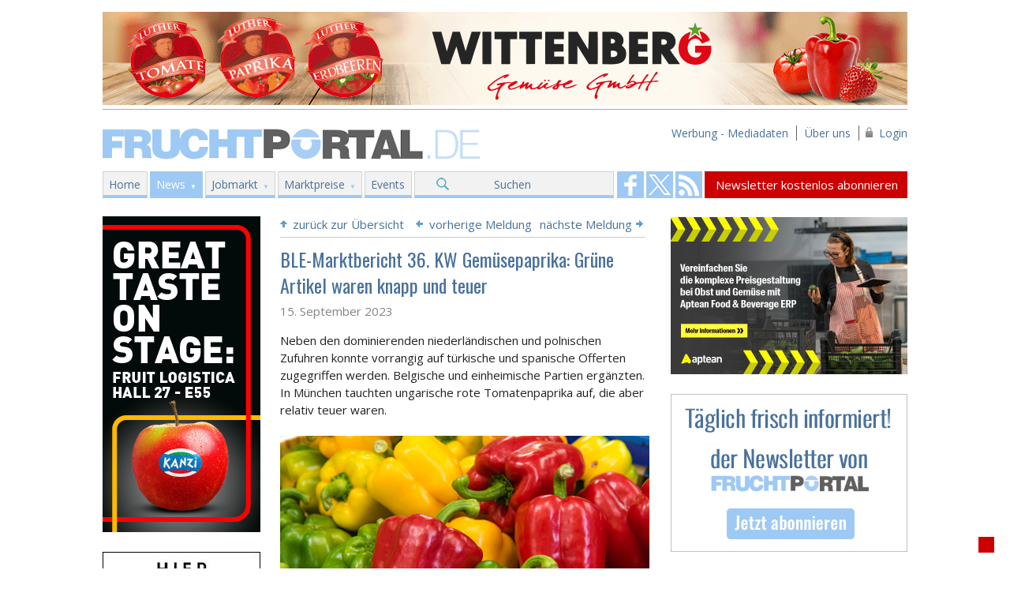

--- FILE ---
content_type: text/html; charset=UTF-8
request_url: https://www.fruchtportal.de/news/artikel/062247/ble-marktbericht-36-kw-gemsepaprika-grne-artikel-waren-knapp-und-teuer
body_size: 5348
content:
<!DOCTYPE html> 
<!--[if lt IE 7]>      <html class="no-js lt-ie9 lt-ie8 lt-ie7"> <![endif]-->
<!--[if IE 7]>         <html class="no-js lt-ie9 lt-ie8"> <![endif]-->
<!--[if IE 8]>         <html class="no-js lt-ie9"> <![endif]-->
<!--[if gt IE 8]><!--> <html class="no-js"> <!--<![endif]-->
    <head>
        <meta charset="utf-8" />
        <link rel="shortcut icon" href="https://www.fruchtportal.de/images/favicon.png" type="image/x-icon" />
        <META HTTP-EQUIV="CACHE-CONTROL" CONTENT="NO-CACHE">
        <meta name="viewport" content="width=device-width, initial-scale=1" />
        <meta http-equiv="X-UA-Compatible" content="IE=edge" />
        <title>BLE-Marktbericht 36. KW Gemüsepaprika: Grüne Artikel waren knapp und teuer ‹  Fruchtportal</title>
                    <meta name="description" content="Das online Portal für den Fruchthandel mit aktuellen Nachrichten aus Obst-und Gemüsehandel" />
                    
        <meta name="keywords" content="fruchthandel,marktpreise,obst,gemuse" />            
        <meta content="index,follow" name="robots" />
        <meta name="google-translate-customization" content="cff359acd0baa891-42fc5ec58b32b859-g19fd9265d11c7a61-13"/>

                        <meta property="og:title" content="BLE-Marktbericht 36. KW Gemüsepaprika: Grüne Artikel waren knapp und teuer"/>
                <meta property="og:type" content="article"/>
                <meta property="og:description" content="Neben den dominierenden niederl&auml;ndischen und polnischen Zufuhren konnte vorrangig auf t&uuml;rkische und spanische Offerten zugegriffen werden. Belgische und einheimische Partien erg&auml;nzten...."/>
                <meta property="og:site_name" content="Fruchtportal"/>
                <meta property="og:url" content="https://www.fruchtportal.de/artikel/ble-marktbericht-36-kw-gemsepaprika-grne-artikel-waren-knapp-und-teuer/062247"/>
                <meta property="og:image" content="https://www.fruchtportal.de/media/images/Foto's%20468%20px%20Shutterstock/shutterstock_298115291%20Paprika%203%20farben.jpg"/>
                <meta property="twitter:card" content="summary_large_image"/>
                <meta property="twitter:site" content="@fruchtportal"/>
                <meta property="twitter:title" content="BLE-Marktbericht 36. KW Gemüsepaprika: Grüne Artikel waren knapp und teuer"/>
                <meta property="twitter:description" content="Neben den dominierenden niederl&auml;ndischen und polnischen Zufuhren konnte vorrangig auf t&uuml;rkische und spanische Offerten zugegriffen werden. Belgische und einheimische Partien erg&auml;nzten...."/>
                <meta property="twitter:image" content="https://www.fruchtportal.de/media/images/Foto's%20468%20px%20Shutterstock/shutterstock_298115291%20Paprika%203%20farben.jpg"/>
                        
        <link href='https://fonts.googleapis.com/css?family=Open+Sans:400,700|Oswald:300,400' rel='stylesheet' type='text/css' />
        <link rel="stylesheet" href="https://www.fruchtportal.de/css/normalize.css">
        <link rel="stylesheet" href="https://www.fruchtportal.de/css/main.css">
        <link rel="stylesheet" href="https://www.fruchtportal.de/css/jquery-ui-1.10.4.min.css">
                
                        
        <script src="https://www.fruchtportal.de/js/vendor/modernizr-2.6.2.min.js"></script>
        <!-- Start Cookie Plugin -->

        <script type="text/javascript">
          window.cookieconsent_options = {
          message: 'Diese Website nutzt Cookies, um bestmögliche Funktionalität bieten zu können.',
          dismiss: 'Ok, verstanden',
          learnMore: 'Mehr Infos',
          link: 'https://www.fruchtportal.de/service/cookies',
          theme: 'dark-top'
         };
        </script>
        <script type="text/javascript" src="https://s3.amazonaws.com/valao-cloud/cookie-hinweis/script.js"></script>
        <!-- Ende Cookie Plugin -->
    </head>
    <body>
        <!--[if lt IE 7]>
            <p class="browsehappy">You are using an <strong>outdated</strong> browser. Please <a href="http://browsehappy.com/">upgrade your browser</a> to improve your experience.</p>
        <![endif]-->       
        <div class="fp-wrapper">
                                        <div class="header-banner">
                    <a href="https://www.fruchtportal.de/external/5e86426a" target="_blank">
                        <img src="https://www.fruchtportal.de/banners/09216d30c6fb3e0f645976e5049b5961.gif" width="1020" alt="Wittenberg Gemüse / Elite Frische Service GmbH" />
                    </a>
                </div>
                        
            <header>
                <div id="logo">
                    <a href="https://www.fruchtportal.de/">Fruchtportal.de</a>
                </div>
                <div class="sub-menu">
                    <ul>
                        <li><a href="https://www.fruchtportal.de/werbung/mediadaten">Werbung - Mediadaten</a></li>
                        <li><a href="https://www.fruchtportal.de/service/ueber-uns">&Uuml;ber uns</a></li>
                                                    <li class="login">
                            	<a href="#" class="login">Login</a>
                            	<ul class="loginbar">
	                            	<li><a href="https://www.fruchtportal.de/kunden/login" >Login</a></li>
	                            	<li><a href="https://www.fruchtportal.de/kunden/registrieren" >Registrieren</a></li>
	                            </ul>
                           	</li>
                            
                                            </ul>
                </div>
            </header>

            <div class="nav-wrapper">
                <nav role="navigation">
                                            <ul class="main-menu ">
                            <li class="menu-home ">
                                <a href="https://www.fruchtportal.de/">Home</a>
                            </li>
                                                            <li class="menu-news curent has-sub ">
                                    <a href="https://www.fruchtportal.de/news">News</a>
                                                                                                                    <ul class="main-sub-menu">
                                                                                    <li>
                                                                                                    <a href="https://www.fruchtportal.de/news/aktuelles">Nachrichten aus dem Fruchthandel</a>
                                                                                            </li>
                                                                                    <li>
                                                                                                    <a href="https://www.fruchtportal.de/news/archive">Newsarchiv</a>
                                                                                            </li>
                                                                                    <li>
                                                                                                    <a href="https://www.fruchtportal.de/newsletter">Newsletter kostenlos abonnieren</a>
                                                                                            </li>
                                                                                    <li>
                                                                                                    <a href="https://www.fruchtportal.de/news/einsenden">News einsenden</a>
                                                                                            </li>
                                                                                    <li>
                                                                                                    <a href="https://www.fruchtportal.de/news/rss-abonnieren">RSS abonnieren</a>
                                                                                            </li>
                                                                                </ul>
                                                                    </li>
                                                            <li class="menu-jobs  has-sub ">
                                    <a href="https://www.fruchtportal.de/jobs">Jobmarkt</a>
                                                                                                                    <ul class="main-sub-menu">
                                                                                    <li>
                                                                                                    <a href="https://www.fruchtportal.de/stellenangebote">Aktuelle Stellenangebote</a>
                                                                                            </li>
                                                                                    <li>
                                                                                                    <a href="https://www.fruchtportal.de/jobs/stellenanzeige">Stellenangebot eintragen (+ Info)</a>
                                                                                            </li>
                                                                                </ul>
                                                                    </li>
                                                            <li class="menu-marktpreise  has-sub ">
                                    <a href="https://www.fruchtportal.de/marktpreise">Marktpreise</a>
                                                                                                                    <ul class="main-sub-menu">
                                                                                    <li>
                                                                                                    <a href="https://www.fruchtportal.de/marktpreise/ble-markt-und-preisbericht">BLE Markt- und Preisbericht</a>
                                                                                            </li>
                                                                                    <li>
                                                                                                    <a href="https://www.fruchtportal.de/marktpreise/auktionspreise-gemuese-spanien">Auktionspreise Gemüse Spanien</a>
                                                                                            </li>
                                                                                </ul>
                                                                    </li>
                                                            <li class="menu-events   ">
                                    <a href="https://www.fruchtportal.de/events">Events</a>
                                                                    </li>
                                                        <li class="menu-suchen ">
                                <a href="https://www.fruchtportal.de/news/suchen">Suchen</a>
                            </li>
                        </ul>
                                    </nav>

                <div class="utililty-bar" style="display:none;">
                    <a href="https://www.fruchtportal.de/news/suchen">SUCHEN</a>
                </div>

                <div class="social-bar">
                    <a href="https://www.facebook.com/fruchtportal" target="_blank" class="facebook">Fruchtportal on FaceBook</a>                    <a href="https://twitter.com/fruchtportal" target="_blank" class="twitter">Fruchtportal on FaceBook</a>                    <a href="https://www.fruchtportal.de/news/rss" class="rss" target="_blank">Fruchtportal on FaceBook</a>                </div>

                <div class="newsletter-bar">
                    <a href="https://www.fruchtportal.de/newsletter">Newsletter kostenlos abonnieren</a>                </div>
            </div>
            
            <div class="clearfix"></div>
            
                        <div class="BreadcrumbList">
                <ol itemscope itemtype="http://schema.org/BreadcrumbList">
                                                    <li itemprop="itemListElement" itemscope itemtype="http://schema.org/ListItem">
                      <a itemprop="item" href="https://www.fruchtportal.de/">
                          <span itemprop="name">Home</span>
                      </a>
                       &raquo;                       <meta itemprop="position" content="1" />
                    </li>
                                                        <li itemprop="itemListElement" itemscope itemtype="http://schema.org/ListItem">
                      <a itemprop="item" href="https://www.fruchtportal.de/news">
                          <span itemprop="name">News</span>
                      </a>
                       &raquo;                       <meta itemprop="position" content="2" />
                    </li>
                                                        <li itemprop="itemListElement" itemscope itemtype="http://schema.org/ListItem">
                      <a itemprop="item" href="https://www.fruchtportal.de/artikel/ble-marktbericht-36-kw-gemsepaprika-grne-artikel-waren-knapp-und-teuer/062247">
                          <span itemprop="name">BLE-Marktbericht 36. KW Gemüsepaprika: Grüne Artikel waren knapp und teuer</span>
                      </a>
                                            <meta itemprop="position" content="3" />
                    </li>
                                                    </ol>
            </div>
            
            <div class="clearfix"></div>
                        
            <div class="content-body-wrapper">
                <div class="main-content-wrapper">
                                            <div class="left-sidebar-wrapper">
                                        <div class="skyscraper">
                    <a href="https://www.fruchtportal.de/external/c4368d65" target="_blank">
                        <img src="https://www.fruchtportal.de/banners/7b5d849a9f4e3266748e0135a9f40133.png" alt="Kanzi" width="200"/>
                    </a>
                </div>
                                                <div class="skyscraper">
                    <a href="https://www.fruchtportal.de/external/d3ce19d7" target="_blank">
                        <img src="https://www.fruchtportal.de/banners/0362754a89e48530b20c5e440be01c6f.jpg" alt="Fruchtportal_Werbung" width="200"/>
                    </a>
                </div>
                            
        
        
    </div>                    
                        
                    
<div class="content">
    <div class="top_links">
        <div class="top_link_back">
            <span></span>
            <a href="https://www.fruchtportal.de/news">zur&uuml;ck zur &Uuml;bersicht</a>
        </div>
        <div class="top_link_prev_next">
                        <div class="top_link_prev">
                <a href="https://www.fruchtportal.de/artikel/rewe-group-nachhaltig-bei-der-finanzierung/062252">vorherige Meldung</a>                <span></span>
            </div>
                                        <div class="top_link_next">
                    <span></span>
                    <a href="https://www.fruchtportal.de/artikel/eib-und-crowdfarming-unterzeichnen-darlehen-fr-nachhaltige-lebensmittelversorgungsketten-in-europa/062251">n&auml;chste Meldung</a>                </div>
                    </div>
    </div>
        <div class="news-wrapper">
        

        <h1>
                        
            BLE-Marktbericht 36. KW Gemüsepaprika: Grüne Artikel waren knapp und teuer
                    </h1>

        

        <div class="h1-sub">15. September 2023</div>
        <div class="news-body">
            <p>Neben den dominierenden niederl&auml;ndischen und polnischen Zufuhren konnte vorrangig auf t&uuml;rkische und spanische Offerten zugegriffen werden. Belgische und einheimische Partien erg&auml;nzten. In M&uuml;nchen<!--more--> tauchten ungarische rote Tomatenpaprika auf, die aber relativ teuer waren.<br />
<br />
<img alt="Bildquelle: Shutterstock.com Paprika" src="https://www.fruchtportal.de/media/images/Foto's%20468%20px%20Shutterstock/shutterstock_298115291%20Paprika%203%20farben.jpg" style="height:313px; width:468px" /><br />
<em>Bildquelle: <a href="http://www.shutterstock.com/pic-298115291/stock-photo-bell-peppers.html?src=R6eedVCJdAT-eaaA9V4EfA-1-91" target="_blank">Shutterstock.com</a></em></p>

<p>Mitunter waren gr&uuml;ne Artikel knapp und teuer: Bis zu 17,50 &euro; je 5-kg-Karton sollten die Kunden etwa in Frankfurt bezahlen. Rote und gelbe Artikel waren mit 13,- bis 15,- &euro; je 5 kg etwas g&uuml;nstiger. Die polnischen Erzeugnisse waren generell weitaus billiger und konnten dementsprechend mitunter auch flott abgesetzt werden. Insgesamt verliefen die Gesch&auml;fte in einem eher ruhigen Rahmen.<br />
<br />
<strong>Weitere und detaillierte Informationen zu Marktberichte finden Sie &uuml;ber unserem Men&uuml;punkt&nbsp;<a href="http://www.fruchtportal.de/marktpreise/ble-markt-und-preisbericht#.U6mjzfldWSo">BLE MARKT- UND PREISBERICHT</a>.</strong><br />
<br />
Mit freundlicher Genehmigung der Bundesanstalt f&uuml;r Landwirtschaft und Ern&auml;hrung (BLE) d&uuml;rfen wir diesen Text auf der Website zur Verf&uuml;gung stellen (Men&uuml;punkt &quot;<a href="http://www.fruchtportal.de/marktpreise/ble-markt-und-preisbericht#.U6mjzfldWSo">BLE MARKT- UND PREISBERICHT</a>&quot;).<br />
<br />
Quelle: BLE-Marktbericht 36. KW / 23<br />
Copyright &copy; fruchtportal.de</p>

<p>&nbsp;</p>            <p style="margin-top: 0; float: left;">
                Veröffentlichungsdatum: 15.09.2023                <div class="bottom_link_back" style="float: right;">
		            <span></span>
		            <a href="https://www.fruchtportal.de/news">zur&uuml;ck zur &Uuml;bersicht</a>
		        </div>
            </p>
            
        </div>
    </div>
    
    
    <div class="social_share" style="margin: -20px 0 10px; padding: 10px 0 10px; border-top: 1px solid #CCC; border-bottom: 1px solid #CCC; float: left; width: 468px;">
    	<!-- AddThis Button BEGIN -->
            <div class="addthis_native_toolbox" style="float: left; margin-top: 5px;"></div>
            <script type="text/javascript" src="//s7.addthis.com/js/300/addthis_widget.js#pubid=ra-53ca4bd0725d9f1c" async="async"></script>

	    <a href="https://www.fruchtportal.de/news/drucken/062247/ble-marktbericht-36-kw-gemsepaprika-grne-artikel-waren-knapp-und-teuer" style="float: right;" target="_blank" title="Artikel ausdrucken"><img src="https://www.fruchtportal.de/images/printen.png" width="32" heigth="32"/></a>
	    

	    <!-- AddThis Button END -->
    </div>
    
    <div class="bottom_links">
        
        <div class="bottom_link_prev_next">
                        <div class="bottom_link_prev">
                <span></span>vorherige Meldung
                <p>
                    <a href="https://www.fruchtportal.de/artikel/rewe-group-nachhaltig-bei-der-finanzierung/062252">Rewe Group: Nachhaltig bei der Finanzierung</a>                </p>
            </div>
                                        <div class="bottom_link_next">
                    n&auml;chste Meldung<span></span>
                    <p>
                        <a href="https://www.fruchtportal.de/artikel/eib-und-crowdfarming-unterzeichnen-darlehen-fr-nachhaltige-lebensmittelversorgungsketten-in-europa/062251">EIB und CrowdFarming unterzeichnen Darlehen für nachhaltige Lebensmittelversorgungsketten in Europa</a>                    </p>
                </div>
                    </div>
    </div>
    
                        <div class="banner">
                <a href="https://www.fruchtportal.de/external/25e6756f" target="_blank" rel="nofollow">
                    <img src="https://www.fruchtportal.de/banners/f0ced22d5d94d4a4e50cae745ec7f71a.gif" width="468" alt="Agropizarra" />
                </a>
            </div>
                
    <div class="news-tags">
        <div class="news-cat">
            <h4>Schlagw&ouml;rter</h4>
            BLE, Marktbericht, Gemüsepaprika        </div>
    </div>

</div>
                    
                                                        <!-- einde main-content-wrapper -->
                </div>
                
                                    <div class="right-sidebar-wrapper">
                                        <div class="banner">
                    <a href="https://www.fruchtportal.de/external/694ec191" target="_blank" rel="nofollow">
                        <img src="https://www.fruchtportal.de/banners/5a4052e69864c6e0e9601babf851226b.jpg" alt="aptean" width="300"/>
                    </a>
                </div>
                                                <div class="banner">
                    <a href="https://www.fruchtportal.de/external/d0de0a3e" target="_parent" rel="nofollow">
                        <img src="https://www.fruchtportal.de/banners/acd2eed932f1b7e399aba946b4d80b3c.png" alt="Fruchtportal Newsletter" width="300"/>
                    </a>
                </div>
                        
        
                                        <div class="banner">
                    <a href="https://www.fruchtportal.de/external/02c5af07" target="_blank" rel="nofollow">
                        <img src="https://www.fruchtportal.de/banners/3cb429b8415d663d21c75a97d05b8665.png" alt="VON HERZEN Biobauern Österreich" width="300"/>
                    </a>
                </div>
                        
    </div>                            </div>
            
            <div class="clearfix"></div>
            
            <div class="footer-wrapper">
            	<div class="footer-pages">
            		<table style="max-width:100%; width:100%">
	<tbody>
		<tr>
			<td style="vertical-align:top">
			<p><strong>News</strong><br />
			<a href="https://www.fruchtportal.de">Aktuelles</a><br />
			<a href="https://www.fruchtportal.de/news/archive">Newsarchiv</a><br />
			<a href="https://www.fruchtportal.de/newsletter">Newsletter abonnieren</a><br />
			<a href="https://www.fruchtportal.de/news/einsenden">News einsenden</a><br />
			<a href="https://www.fruchtportal.de/news/rss-abonnieren">RSS abonnieren</a></p>
			</td>
			<td style="vertical-align:top">
			<p><strong>Jobmarkt</strong><br />
			<a href="https://www.fruchtportal.de/jobs/angebote">Stellenangebote</a><br />
			<a href="https://www.fruchtportal.de/jobs/stellenanzeige-aufgeben">Stellenangebot aufgeben</a></p>
			</td>
			<td style="vertical-align:top">
			<p><strong>Events</strong><br />
			<a href="https://www.fruchtportal.de/events/ubersicht">Messen und Events</a></p>

			<p><strong>Kolumn</strong><br />
			<a href="https://www.fruchtportal.de/kolumne/kolumn">Kolumne Fritz Prem</a></p>

			<p>&nbsp;</p>
			</td>
			<td style="vertical-align:top">
			<p><strong>Marktpreise</strong><br />
			<a href="https://www.fruchtportal.de/marktpreise/ble-markt-und-preisbericht">BLE Markt- und Preisbericht</a><br />
			<a href="https://www.fruchtportal.de/marktpreise/auktionspreise-gemuese-spanien">Auktionspreise Gem&uuml;se Spanien</a><br />
			<br />
			<strong>Werbung</strong><br />
			<a href="https://www.fruchtportal.de/werbung/mediadaten">Werbung -Mediadaten</a></p>
			</td>
			<td style="vertical-align:top">
			<p><a href="https://www.fruchtportal.de/newsletter"><img alt="" src="https://www.fruchtportal.de/media/images/newsletter_footer.png" style="height:73px; width:195px" /></a></p>

			<p><span style="color:#FFFFFF"><strong>Fruchtportal</strong></span><br />
			<strong><a href="https://www.fruchtportal.de/service/impressum">Impressum</a>&nbsp;|&nbsp;<a href="http://www.fruchtportal.de/service/datenschutz">Datenschutz</a>&nbsp;|&nbsp;<a href="https://www.fruchtportal.de/service/kontakt">Kontakt</a></strong></p>
			</td>
		</tr>
		<tr>
			<td colspan="5" style="text-align:center; vertical-align:top">
			<hr /><a href="https://fruchtportal.de/mobil" target="_blank">Zur mobilen Ansicht von fruchtportal.de</a>&nbsp; &nbsp;<img alt="" src="https://www.fruchtportal.de/media/images/X-%20AFBEELDINGEN%20LAYOUT/Algemeen/Arrow_right.png" style="height:9px; width:9px" /></td>
		</tr>
		<tr>
			<td colspan="5" style="vertical-align:top"><strong>&nbsp;</strong></td>
		</tr>
		<tr>
			<td colspan="5" style="vertical-align:top">
			<p>&nbsp;</p>
			</td>
		</tr>
		<tr>
			<td colspan="5" style="vertical-align:top">
			<p>&nbsp;</p>
			</td>
		</tr>
	</tbody>
</table>            	</div>
                <div class="footer-copyright">
                    <span class="copyright"><strong>Fruchtportal</strong> &copy; 2004 - 2026</span><br/>
                    Online Fachzeitschrift f&uuml;r den internationalen Handel mit frischem Obst und Gem&uuml;se
                </div>
            </div>
        </div>

        <script src="//ajax.googleapis.com/ajax/libs/jquery/1.10.2/jquery.min.js"></script>
        <script>window.jQuery || document.write('<script src="https://www.fruchtportal.de/js/vendor/jquery-1.10.2.min.js"><\/script>')</script>
        <script src="https://www.fruchtportal.de/js/vendor/jquery-ui-1.10.4.min.js"></script>
                <script src="https://www.fruchtportal.de/js/plugins.js"></script>
        
                                    <script type="text/javascript" src="https://www.fruchtportal.de/js/pages/artikel.js"></script>
                                                   
        <script type="text/javascript">
        var gaJsHost = (("https:" == document.location.protocol) ? "https://ssl." : "http://www.");
        document.write(unescape("%3Cscript src='" + gaJsHost + "google-analytics.com/ga.js' type='text/javascript'%3E%3C/script%3E"));
        </script>
        <script type="text/javascript">
        try {
        var pageTracker = _gat._getTracker("UA-616081-1");
        pageTracker._trackPageview();
        } catch(err) {}</script>
             
    <div class="fixed-translate-bar">
        <div id="google_translate_element"></div>
        <script type="text/javascript">
            function googleTranslateElementInit() {
              new google.translate.TranslateElement({pageLanguage: 'de', layout: google.translate.TranslateElement.InlineLayout.SIMPLE, autoDisplay: false}, 'google_translate_element');
            }
        </script>
        <script type="text/javascript" src="//translate.google.com/translate_a/element.js?cb=googleTranslateElementInit"></script>
    </div>   
    </body>
</html>